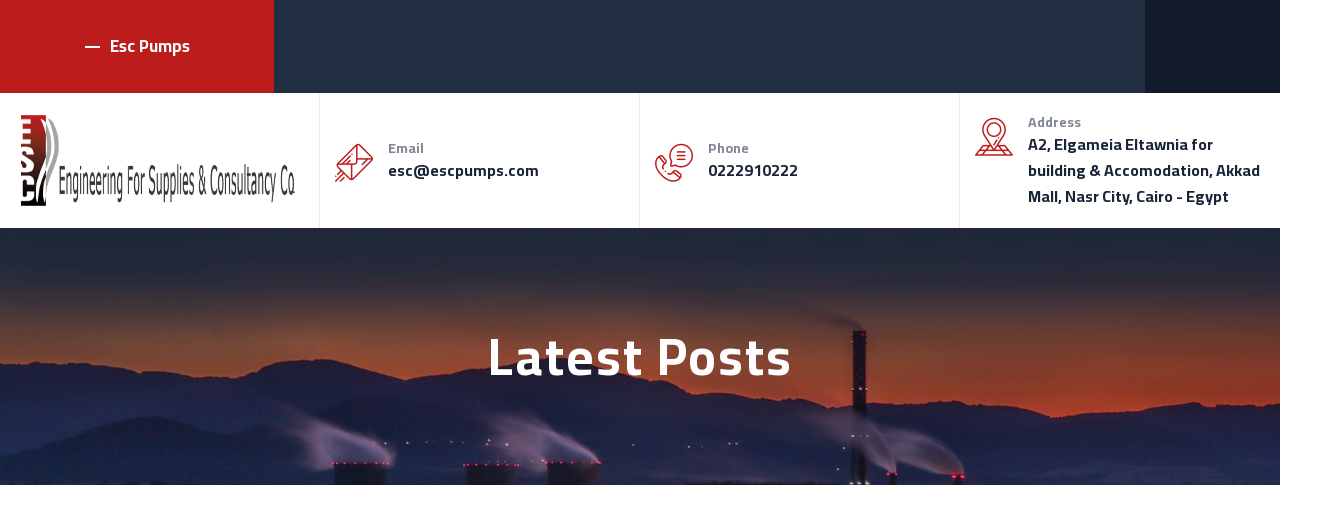

--- FILE ---
content_type: text/css
request_url: https://escpumps.com/wp-content/uploads/elementor/css/post-4818.css?ver=1762343067
body_size: 1152
content:
.elementor-4818 .elementor-element.elementor-element-024fb3b:not(.elementor-motion-effects-element-type-background) > .elementor-column-wrap, .elementor-4818 .elementor-element.elementor-element-024fb3b > .elementor-column-wrap > .elementor-motion-effects-container > .elementor-motion-effects-layer{background-color:#BD1C1D;}.elementor-4818 .elementor-element.elementor-element-024fb3b:hover > .elementor-element-populated{background-color:#C93400;}.elementor-4818 .elementor-element.elementor-element-024fb3b > .elementor-element-populated{transition:background 0.3s, border 0.3s, border-radius 0.3s, box-shadow 0.3s;}.elementor-4818 .elementor-element.elementor-element-024fb3b > .elementor-element-populated > .elementor-background-overlay{transition:background 0.3s, border-radius 0.3s, opacity 0.3s;}.elementor-4818 .elementor-element.elementor-element-d0d4cda > .elementor-widget-container{padding:0px 0px 0px 0px;}.elementor-4818 .elementor-element.elementor-element-a8382ae:not(.elementor-motion-effects-element-type-background) > .elementor-column-wrap, .elementor-4818 .elementor-element.elementor-element-a8382ae > .elementor-column-wrap > .elementor-motion-effects-container > .elementor-motion-effects-layer{background-color:#222F42;}.elementor-4818 .elementor-element.elementor-element-a8382ae > .elementor-element-populated{transition:background 0.3s, border 0.3s, border-radius 0.3s, box-shadow 0.3s;margin:0px 0px 0px 0px;}.elementor-4818 .elementor-element.elementor-element-a8382ae > .elementor-element-populated > .elementor-background-overlay{transition:background 0.3s, border-radius 0.3s, opacity 0.3s;}.elementor-4818 .elementor-element.elementor-element-1ff7 .gva-navigation-menu ul.gva-nav-menu > li .submenu-inner, .gva-navigation-menu ul.gva-nav-menu > li ul.submenu-inner{min-width:250px;}.elementor-4818 .elementor-element.elementor-element-1ff7 .gva-navigation-menu ul.gva-nav-menu > li > a{color:#D6DEEB;}.elementor-4818 .elementor-element.elementor-element-1ff7 .gva-navigation-menu ul.gva-nav-menu > li > a:hover{color:#FFFFFF;}.elementor-4818 .elementor-element.elementor-element-1ff7 .gva-navigation-menu ul.gva-nav-menu > li.current_page_parent > a{color:#FFFFFF;}.elementor-4818 .elementor-element.elementor-element-1ff7 > .elementor-widget-container{padding:0px 0px 0px 0px;}.elementor-bc-flex-widget .elementor-4818 .elementor-element.elementor-element-b180c63.elementor-column .elementor-column-wrap{align-items:center;}.elementor-4818 .elementor-element.elementor-element-b180c63.elementor-column.elementor-element[data-element_type="column"] > .elementor-column-wrap.elementor-element-populated > .elementor-widget-wrap{align-content:center;align-items:center;}.elementor-4818 .elementor-element.elementor-element-b180c63.elementor-column > .elementor-column-wrap > .elementor-widget-wrap{justify-content:center;}.elementor-4818 .elementor-element.elementor-element-b180c63 > .elementor-column-wrap > .elementor-widget-wrap > .elementor-widget:not(.elementor-widget__width-auto):not(.elementor-widget__width-initial):not(:last-child):not(.elementor-absolute){margin-bottom:20px;}.elementor-4818 .elementor-element.elementor-element-b180c63:not(.elementor-motion-effects-element-type-background) > .elementor-column-wrap, .elementor-4818 .elementor-element.elementor-element-b180c63 > .elementor-column-wrap > .elementor-motion-effects-container > .elementor-motion-effects-layer{background-color:#121B2B;}.elementor-4818 .elementor-element.elementor-element-b180c63 > .elementor-element-populated{transition:background 0.3s, border 0.3s, border-radius 0.3s, box-shadow 0.3s;text-align:center;}.elementor-4818 .elementor-element.elementor-element-b180c63 > .elementor-element-populated > .elementor-background-overlay{transition:background 0.3s, border-radius 0.3s, opacity 0.3s;}.elementor-4818 .elementor-element.elementor-element-7ff6 .gsc-search-box{text-align:left;}.elementor-4818 .elementor-element.elementor-element-7ff6 .gsc-search-box .control-search i{font-size:20px;color:#FFFFFF;}.elementor-4818 .elementor-element.elementor-element-7ff6 .gsc-search-box .control-search svg{width:20px;fill:#FFFFFF;}.elementor-4818 .elementor-element.elementor-element-7ff6 .gsc-search-box .control-search{padding:9px 0px 0px 0px;}.elementor-4818 .elementor-element.elementor-element-7ff6 .gsc-search-box .gva-search .gva-search-content{padding:15px 15px 15px 15px;}.elementor-4818 .elementor-element.elementor-element-7ff6 .gsc-search-box .gva-search-content{width:200px;}.elementor-4818 .elementor-element.elementor-element-7ff6 > .elementor-widget-container{padding:0px 0px 0px 0px;}.elementor-4818 .elementor-element.elementor-element-032de8e:not(.elementor-motion-effects-element-type-background), .elementor-4818 .elementor-element.elementor-element-032de8e > .elementor-motion-effects-container > .elementor-motion-effects-layer{background-color:#FFFFFF;}.elementor-4818 .elementor-element.elementor-element-032de8e{transition:background 0.3s, border 0.3s, border-radius 0.3s, box-shadow 0.3s;}.elementor-4818 .elementor-element.elementor-element-032de8e > .elementor-background-overlay{transition:background 0.3s, border-radius 0.3s, opacity 0.3s;}.elementor-4818 .elementor-element.elementor-element-edffb93:not(.elementor-motion-effects-element-type-background) > .elementor-column-wrap, .elementor-4818 .elementor-element.elementor-element-edffb93 > .elementor-column-wrap > .elementor-motion-effects-container > .elementor-motion-effects-layer{background-color:#FFFFFF;}.elementor-4818 .elementor-element.elementor-element-edffb93 > .elementor-element-populated{border-style:solid;border-width:0px 1px 0px 0px;border-color:#EAEAEA;transition:background 0.3s, border 0.3s, border-radius 0.3s, box-shadow 0.3s;padding:0px 0px 0px 15px;}.elementor-4818 .elementor-element.elementor-element-edffb93 > .elementor-element-populated, .elementor-4818 .elementor-element.elementor-element-edffb93 > .elementor-element-populated > .elementor-background-overlay, .elementor-4818 .elementor-element.elementor-element-edffb93 > .elementor-background-slideshow{border-radius:0px 0px 0px 0px;}.elementor-4818 .elementor-element.elementor-element-edffb93 > .elementor-element-populated > .elementor-background-overlay{transition:background 0.3s, border-radius 0.3s, opacity 0.3s;}.elementor-4818 .elementor-element.elementor-element-b821c45{text-align:left;}.elementor-bc-flex-widget .elementor-4818 .elementor-element.elementor-element-9a99040.elementor-column .elementor-column-wrap{align-items:center;}.elementor-4818 .elementor-element.elementor-element-9a99040.elementor-column.elementor-element[data-element_type="column"] > .elementor-column-wrap.elementor-element-populated > .elementor-widget-wrap{align-content:center;align-items:center;}.elementor-4818 .elementor-element.elementor-element-9a99040.elementor-column > .elementor-column-wrap > .elementor-widget-wrap{justify-content:flex-start;}.elementor-4818 .elementor-element.elementor-element-9a99040 > .elementor-element-populated{border-style:solid;border-width:0px 1px 0px 0px;border-color:#EAEAEA;transition:background 0.3s, border 0.3s, border-radius 0.3s, box-shadow 0.3s;padding:0px 15px 0px 15px;}.elementor-4818 .elementor-element.elementor-element-9a99040 > .elementor-element-populated > .elementor-background-overlay{transition:background 0.3s, border-radius 0.3s, opacity 0.3s;}.elementor-4818 .elementor-element.elementor-element-b0c1d95.elementor-view-stacked .elementor-icon{background-color:#BD1C1D;}.elementor-4818 .elementor-element.elementor-element-b0c1d95.elementor-view-framed .elementor-icon, .elementor-4818 .elementor-element.elementor-element-b0c1d95.elementor-view-default .elementor-icon{fill:#BD1C1D;color:#BD1C1D;border-color:#BD1C1D;}.elementor-4818 .elementor-element.elementor-element-b0c1d95.elementor-position-right .elementor-icon-box-icon{margin-left:15px;}.elementor-4818 .elementor-element.elementor-element-b0c1d95.elementor-position-left .elementor-icon-box-icon{margin-right:15px;}.elementor-4818 .elementor-element.elementor-element-b0c1d95.elementor-position-top .elementor-icon-box-icon{margin-bottom:15px;}.elementor-4818 .elementor-element.elementor-element-b0c1d95 .elementor-icon{font-size:38px;}.elementor-4818 .elementor-element.elementor-element-b0c1d95 .elementor-icon i{transform:rotate(0deg);}.elementor-4818 .elementor-element.elementor-element-b0c1d95 .elementor-icon-box-content .elementor-icon-box-title{color:#7F8692;}.elementor-4818 .elementor-element.elementor-element-b0c1d95 .elementor-icon-box-content .elementor-icon-box-title, .elementor-4818 .elementor-element.elementor-element-b0c1d95 .elementor-icon-box-content .elementor-icon-box-title a{font-size:14px;font-weight:500;}.elementor-4818 .elementor-element.elementor-element-b0c1d95 .elementor-icon-box-content .elementor-icon-box-description{color:#192437;font-size:16px;font-weight:600;letter-spacing:0px;}.elementor-4818 .elementor-element.elementor-element-b0c1d95{width:auto;max-width:auto;}.elementor-bc-flex-widget .elementor-4818 .elementor-element.elementor-element-63c8142.elementor-column .elementor-column-wrap{align-items:center;}.elementor-4818 .elementor-element.elementor-element-63c8142.elementor-column.elementor-element[data-element_type="column"] > .elementor-column-wrap.elementor-element-populated > .elementor-widget-wrap{align-content:center;align-items:center;}.elementor-4818 .elementor-element.elementor-element-63c8142.elementor-column > .elementor-column-wrap > .elementor-widget-wrap{justify-content:flex-start;}.elementor-4818 .elementor-element.elementor-element-63c8142 > .elementor-element-populated{border-style:solid;border-width:0px 1px 0px 0px;border-color:#EAEAEA;transition:background 0.3s, border 0.3s, border-radius 0.3s, box-shadow 0.3s;padding:0px 15px 0px 15px;}.elementor-4818 .elementor-element.elementor-element-63c8142 > .elementor-element-populated > .elementor-background-overlay{transition:background 0.3s, border-radius 0.3s, opacity 0.3s;}.elementor-4818 .elementor-element.elementor-element-38c6d08.elementor-view-stacked .elementor-icon{background-color:#BD1C1D;}.elementor-4818 .elementor-element.elementor-element-38c6d08.elementor-view-framed .elementor-icon, .elementor-4818 .elementor-element.elementor-element-38c6d08.elementor-view-default .elementor-icon{fill:#BD1C1D;color:#BD1C1D;border-color:#BD1C1D;}.elementor-4818 .elementor-element.elementor-element-38c6d08.elementor-position-right .elementor-icon-box-icon{margin-left:15px;}.elementor-4818 .elementor-element.elementor-element-38c6d08.elementor-position-left .elementor-icon-box-icon{margin-right:15px;}.elementor-4818 .elementor-element.elementor-element-38c6d08.elementor-position-top .elementor-icon-box-icon{margin-bottom:15px;}.elementor-4818 .elementor-element.elementor-element-38c6d08 .elementor-icon{font-size:38px;}.elementor-4818 .elementor-element.elementor-element-38c6d08 .elementor-icon i{transform:rotate(0deg);}.elementor-4818 .elementor-element.elementor-element-38c6d08 .elementor-icon-box-content .elementor-icon-box-title{color:#7F8692;}.elementor-4818 .elementor-element.elementor-element-38c6d08 .elementor-icon-box-content .elementor-icon-box-title, .elementor-4818 .elementor-element.elementor-element-38c6d08 .elementor-icon-box-content .elementor-icon-box-title a{font-size:14px;font-weight:500;}.elementor-4818 .elementor-element.elementor-element-38c6d08 .elementor-icon-box-content .elementor-icon-box-description{color:#192437;font-size:16px;font-weight:600;}.elementor-4818 .elementor-element.elementor-element-38c6d08{width:auto;max-width:auto;}.elementor-bc-flex-widget .elementor-4818 .elementor-element.elementor-element-239bbfb.elementor-column .elementor-column-wrap{align-items:center;}.elementor-4818 .elementor-element.elementor-element-239bbfb.elementor-column.elementor-element[data-element_type="column"] > .elementor-column-wrap.elementor-element-populated > .elementor-widget-wrap{align-content:center;align-items:center;}.elementor-4818 .elementor-element.elementor-element-239bbfb.elementor-column > .elementor-column-wrap > .elementor-widget-wrap{justify-content:flex-start;}.elementor-4818 .elementor-element.elementor-element-239bbfb > .elementor-element-populated{border-style:solid;border-width:0px 0px 0px 0px;border-color:#EAEAEA;transition:background 0.3s, border 0.3s, border-radius 0.3s, box-shadow 0.3s;padding:0px 15px 0px 15px;}.elementor-4818 .elementor-element.elementor-element-239bbfb > .elementor-element-populated > .elementor-background-overlay{transition:background 0.3s, border-radius 0.3s, opacity 0.3s;}.elementor-4818 .elementor-element.elementor-element-5cfe5c1.elementor-view-stacked .elementor-icon{background-color:#BD1C1D;}.elementor-4818 .elementor-element.elementor-element-5cfe5c1.elementor-view-framed .elementor-icon, .elementor-4818 .elementor-element.elementor-element-5cfe5c1.elementor-view-default .elementor-icon{fill:#BD1C1D;color:#BD1C1D;border-color:#BD1C1D;}.elementor-4818 .elementor-element.elementor-element-5cfe5c1.elementor-position-right .elementor-icon-box-icon{margin-left:15px;}.elementor-4818 .elementor-element.elementor-element-5cfe5c1.elementor-position-left .elementor-icon-box-icon{margin-right:15px;}.elementor-4818 .elementor-element.elementor-element-5cfe5c1.elementor-position-top .elementor-icon-box-icon{margin-bottom:15px;}.elementor-4818 .elementor-element.elementor-element-5cfe5c1 .elementor-icon{font-size:38px;}.elementor-4818 .elementor-element.elementor-element-5cfe5c1 .elementor-icon i{transform:rotate(0deg);}.elementor-4818 .elementor-element.elementor-element-5cfe5c1 .elementor-icon-box-content .elementor-icon-box-title{color:#7F8692;}.elementor-4818 .elementor-element.elementor-element-5cfe5c1 .elementor-icon-box-content .elementor-icon-box-title, .elementor-4818 .elementor-element.elementor-element-5cfe5c1 .elementor-icon-box-content .elementor-icon-box-title a{font-size:14px;font-weight:500;}.elementor-4818 .elementor-element.elementor-element-5cfe5c1 .elementor-icon-box-content .elementor-icon-box-description{color:#192437;font-size:16px;font-weight:600;letter-spacing:0px;}.elementor-4818 .elementor-element.elementor-element-5cfe5c1{width:auto;max-width:auto;}@media(max-width:767px){.elementor-4818 .elementor-element.elementor-element-b0c1d95 .elementor-icon-box-icon{margin-bottom:15px;}.elementor-4818 .elementor-element.elementor-element-38c6d08 .elementor-icon-box-icon{margin-bottom:15px;}.elementor-4818 .elementor-element.elementor-element-5cfe5c1 .elementor-icon-box-icon{margin-bottom:15px;}}@media(min-width:768px){.elementor-4818 .elementor-element.elementor-element-024fb3b{width:21.412%;}.elementor-4818 .elementor-element.elementor-element-a8382ae{width:68.044%;}.elementor-4818 .elementor-element.elementor-element-b180c63{width:10.208%;}}@media(max-width:1024px) and (min-width:768px){.elementor-4818 .elementor-element.elementor-element-b180c63{width:10%;}}/* Start custom CSS for gva-navigation-menu, class: .elementor-element-1ff7 */.lang-item a img{
  margin-top: 10px;  
}/* End custom CSS */

--- FILE ---
content_type: text/css
request_url: https://escpumps.com/wp-content/themes/indutri_child/style.css?ver=6.9
body_size: 607
content:
/*
Theme Name: Indutri Child
 | Shared by WPTry.org
Description: Child theme for the Indutri themes
Author: Gaviathemes
Template: indutri
*/
@import url('https://fonts.googleapis.com/css2?family=Cairo:wght@700&display=swap');
.col-bg-fill-right:after {
    
    
    
    
    width: 60px;
}
.col-bg-fill-left:after{
    
    
        width: 600px;
}
.elementor-widget-wrap {
    
    
}
.elementor-5151 .elementor-element.elementor-element-6084ffd {
    
    
    padding-left : 90px;
}
.elementor-5151 .elementor-element.elementor-element-acaa378.col-bg-fill-right, .elementor-5151 .elementor-element.elementor-element-acaa378.col-bg-fill-right:after{
    
    background-color :  #ef4036;
    
}

.owl-stage-outer{
    
    
    direction : ltr;
}
.elementor-widget-progress .elementor-progress-percentage{
    
    
    position: relative;
}

.elementor-147 .elementor-element.elementor-element-102bbfe:not(.elementor-motion-effects-element-type-background), .elementor-147 .elementor-element.elementor-element-102bbfe > .elementor-motion-effects-container > .elementor-motion-effects-layer{
    
    
    background-color: #ef4036;
}


.lg-object lg-image{
    
   /* direction : ltr;*/
    
    
}
.single-product .entry-summary .woocommerce-product-rating .star-rating:before{
    
    
    display : none;
    
}
.shop-loop-actions .quickview a, .shop-loop-actions .yith-wcwl-add-to-wishlist a, .shop-loop-actions .yith-compare a, .shop-loop-actions .add-to-cart a{
    
     display : none;
    
    
}
.add-to-cart{
    
    
       display : none !important;
}
.quickview{
    
    
    display : none !important;
}
.woocommerce-ordering pull-right{
    
    display : none !important;
    
}
.lg-inner{

 direction :ltr;   
    
}
.lg-outer  lg-start-zoom lg-use-css3 lg-css3 lg-slide lg-grab lg-show-after-load lg-pull-caption-up lg-has-thumb lg-can-toggle lg-use-transition-for-zoom lg-visible lg-thumb-open lg-hide-items{
    
     direction :ltr;  
    
}

.trp-floater-ls-current-language , .trp-with-flags{
    
     display : none !important;
    
    
}
body ,h1, h2, h3, h4, h5, h6, .h1, .h2, .h3, .h4, .h5, .h6 , p {
        font-family: "Cairo", sans-serif !important;
    
    
}